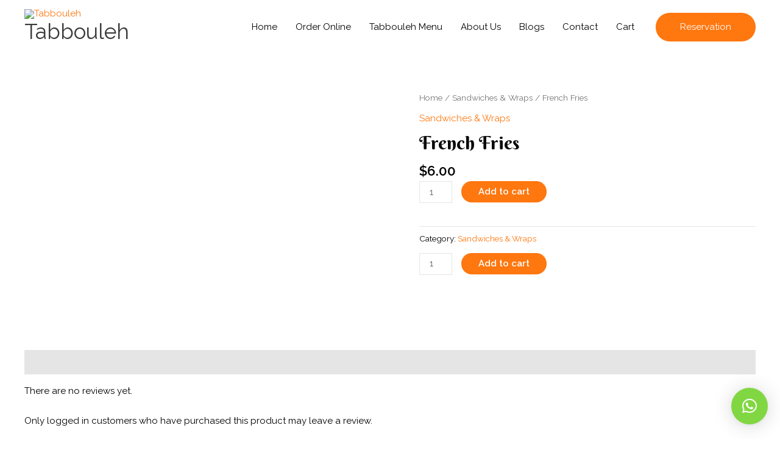

--- FILE ---
content_type: text/html; charset=utf-8
request_url: https://www.google.com/recaptcha/api2/aframe
body_size: 180
content:
<!DOCTYPE HTML><html><head><meta http-equiv="content-type" content="text/html; charset=UTF-8"></head><body><script nonce="h2czHe2avg-gy-1cqEupHQ">/** Anti-fraud and anti-abuse applications only. See google.com/recaptcha */ try{var clients={'sodar':'https://pagead2.googlesyndication.com/pagead/sodar?'};window.addEventListener("message",function(a){try{if(a.source===window.parent){var b=JSON.parse(a.data);var c=clients[b['id']];if(c){var d=document.createElement('img');d.src=c+b['params']+'&rc='+(localStorage.getItem("rc::a")?sessionStorage.getItem("rc::b"):"");window.document.body.appendChild(d);sessionStorage.setItem("rc::e",parseInt(sessionStorage.getItem("rc::e")||0)+1);localStorage.setItem("rc::h",'1769263789629');}}}catch(b){}});window.parent.postMessage("_grecaptcha_ready", "*");}catch(b){}</script></body></html>

--- FILE ---
content_type: text/css
request_url: https://tabbouleh.sg/wp-content/plugins/woo-custom-cart-button/assets/css/users.css?ver=1.6.1
body_size: 51
content:
.addtocartbutton .fa {
    font-family: fontAwesome;
}

.single_add_to_cart_button .fa {
    font-family: fontAwesome;
}

.single_add_to_cart_button,
.addtocartbutton {
    min-width: 140px;
    text-align: center;
    width: auto !important;
    margin: 0 !important;
    overflow: hidden;
}

.prd_img_shrtcd,
form.cart {
    margin-left: 0 !important;
    margin-bottom: 15px;
}

.single_add_to_cart_button:focus {
    outline: none;
}

.ccbnl .fa {
    font-family: FontAwesome !important;
    padding: 0px 3px;
}

.ccbnl {
    margin: 10px 0px !important;
}


/*Archive page*/

.catcbll_preview_button {
    text-align: var(--text-align);
    margin: var(--margin);
    display: var(--display);
}

.catcbll_preview_button .fa {
    font-family: FontAwesome
}

.catcbll_preview_button .catcbll {
    max-width: 100%;
    color: var(--color);
    font-size: var(--font-size);
    padding: var(--padding);
    border: var(--border);
    border-color: var(--border-color);
    border-radius: var(--border-radius);
    background-color: var(--background-color);
}

.catcbll_preview_button a {
    text-decoration: none;
}


/*Single page */

form.cart {
    display: inline-block
}

.woocommerce-variation-add-to-cart {
    display: inline-block
}

.single-product .catcbll_preview_button {
    text-align: var(--text-align);
    margin: var(--margin);
    display: var(--display);
}

.single-product .catcbll_preview_button .fa {
    font-family: FontAwesome
}

.single-product .catcbll_preview_button .catcbll {
    color: var(--color);
    font-size: var(--font-size);
    padding: var(--padding);
    border: var(--border);
    border-color: var(--border-color);
    border-radius: var(--border-radius);
    background-color: var(--background-color);
}

.single-product .catcbll_preview_button a {
    text-decoration: none;
}



--- FILE ---
content_type: text/css
request_url: https://tabbouleh.sg/wp-content/uploads/elementor/css/post-550.css?ver=1766469522
body_size: 359
content:
.elementor-550 .elementor-element.elementor-element-9e156c2 > .elementor-container > .elementor-column > .elementor-widget-wrap{align-content:center;align-items:center;}.elementor-550 .elementor-element.elementor-element-9e156c2:not(.elementor-motion-effects-element-type-background), .elementor-550 .elementor-element.elementor-element-9e156c2 > .elementor-motion-effects-container > .elementor-motion-effects-layer{background-image:url("https://tabbouleh.sg/wp-content/uploads/2021/05/Tabbouleh-restaurant-5-1-1-1-1-1-1-1-1-1-1-1-2-1-1-2-1-1-1-1-1-1-1-1-1-1-1-1-1-1-1-1-1-1-1-1-1-1-1-1-1-1-1-1-1-1-1-2-1-1-1-1-1-1-1-2-1-1-1-1-1-1.jpg");background-position:center center;background-size:cover;}.elementor-550 .elementor-element.elementor-element-9e156c2 > .elementor-background-overlay{background-color:transparent;background-image:linear-gradient(180deg, rgba(0,0,0,0.69) 0%, #0c0507 100%);opacity:0.9;transition:background 0.3s, border-radius 0.3s, opacity 0.3s;}.elementor-550 .elementor-element.elementor-element-9e156c2{transition:background 0.3s, border 0.3s, border-radius 0.3s, box-shadow 0.3s;margin-top:0px;margin-bottom:0px;padding:100px 0px 30px 0px;}.elementor-550 .elementor-element.elementor-element-9e156c2 > .elementor-shape-top svg{width:calc(169% + 1.3px);height:5px;}.elementor-550 .elementor-element.elementor-element-99a7fae > .elementor-widget-container{padding:0px 0px 11px 0px;}.elementor-550 .elementor-element.elementor-element-12f7bff > .elementor-widget-container{margin:0px 0px 0px 0px;padding:0px 0px 0px 0px;}.elementor-550 .elementor-element.elementor-element-12f7bff{z-index:0;text-align:center;}.elementor-550 .elementor-element.elementor-element-12f7bff .elementor-heading-title{color:#ffffff;}.elementor-550 .elementor-element.elementor-element-9e888a2 > .elementor-widget-container{margin:0px 0px 0px 0px;padding:17px 0px 0px 0px;}.elementor-550 .elementor-element.elementor-element-9e888a2{z-index:0;text-align:center;}.elementor-550 .elementor-element.elementor-element-9e888a2 .elementor-heading-title{color:#ffffff;}.elementor-550 .elementor-element.elementor-element-0040220{margin-top:100px;margin-bottom:0px;}.elementor-550 .elementor-element.elementor-element-7944a75 .elementor-repeater-item-dcbba24.elementor-social-icon{background-color:#D631A7;}.elementor-550 .elementor-element.elementor-element-7944a75{--grid-template-columns:repeat(0, auto);--grid-column-gap:5px;--grid-row-gap:0px;}.elementor-550 .elementor-element.elementor-element-7944a75 .elementor-widget-container{text-align:center;}.elementor-550 .elementor-element.elementor-element-c65d2e3{margin-top:100px;margin-bottom:0px;}.elementor-550 .elementor-element.elementor-element-d524a24 .hfe-copyright-wrapper{text-align:center;}.elementor-550 .elementor-element.elementor-element-d524a24 .hfe-copyright-wrapper a, .elementor-550 .elementor-element.elementor-element-d524a24 .hfe-copyright-wrapper{color:#e5e5e5;}@media(min-width:1025px){.elementor-550 .elementor-element.elementor-element-9e156c2:not(.elementor-motion-effects-element-type-background), .elementor-550 .elementor-element.elementor-element-9e156c2 > .elementor-motion-effects-container > .elementor-motion-effects-layer{background-attachment:scroll;}}@media(max-width:1024px){.elementor-550 .elementor-element.elementor-element-9e156c2{margin-top:0px;margin-bottom:0px;padding:80px 0px 20px 0px;}.elementor-550 .elementor-element.elementor-element-70edc30 > .elementor-element-populated{margin:0px 0px 0px 0px;--e-column-margin-right:0px;--e-column-margin-left:0px;padding:0px 0px 0px 0px;}.elementor-550 .elementor-element.elementor-element-99a7fae img{width:7%;}}@media(max-width:767px){.elementor-550 .elementor-element.elementor-element-9e156c2{margin-top:0px;margin-bottom:0px;padding:80px 25px 20px 25px;}.elementor-550 .elementor-element.elementor-element-99a7fae img{width:15%;}.elementor-550 .elementor-element.elementor-element-9e888a2 > .elementor-widget-container{padding:20px 0px 65px 0px;}}